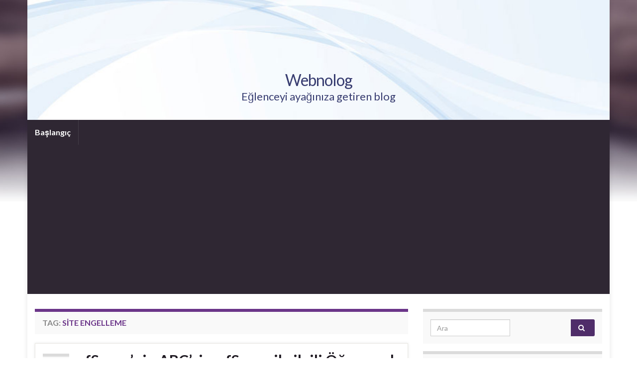

--- FILE ---
content_type: text/html; charset=UTF-8
request_url: https://www.webnolog.com/konu/site-engelleme/
body_size: 9496
content:
<!DOCTYPE html><!--[if IE 7]>
<html class="ie ie7" lang="tr">
<![endif]-->
<!--[if IE 8]>
<html class="ie ie8" lang="tr">
<![endif]-->
<!--[if !(IE 7) & !(IE 8)]><!-->
<html lang="tr">
<!--<![endif]-->
    <head>
        <meta charset="UTF-8">
        <meta http-equiv="X-UA-Compatible" content="IE=edge">
        <meta name="viewport" content="width=device-width, initial-scale=1">
        <title>site engelleme &#8211; Webnolog</title>
<meta name='robots' content='max-image-preview:large' />
<link rel='dns-prefetch' href='//stats.wp.com' />
<link rel='dns-prefetch' href='//www.googletagmanager.com' />
<link rel='dns-prefetch' href='//pagead2.googlesyndication.com' />
<link rel="alternate" type="application/rss+xml" title="Webnolog &raquo; akışı" href="https://www.webnolog.com/feed/" />
<link rel="alternate" type="application/rss+xml" title="Webnolog &raquo; yorum akışı" href="https://www.webnolog.com/comments/feed/" />
<link rel="alternate" type="application/rss+xml" title="Webnolog &raquo; site engelleme etiket akışı" href="https://www.webnolog.com/konu/site-engelleme/feed/" />
<style id='wp-img-auto-sizes-contain-inline-css' type='text/css'>
img:is([sizes=auto i],[sizes^="auto," i]){contain-intrinsic-size:3000px 1500px}
/*# sourceURL=wp-img-auto-sizes-contain-inline-css */
</style>

<style id='wp-emoji-styles-inline-css' type='text/css'>

	img.wp-smiley, img.emoji {
		display: inline !important;
		border: none !important;
		box-shadow: none !important;
		height: 1em !important;
		width: 1em !important;
		margin: 0 0.07em !important;
		vertical-align: -0.1em !important;
		background: none !important;
		padding: 0 !important;
	}
/*# sourceURL=wp-emoji-styles-inline-css */
</style>
<link rel='stylesheet' id='wp-block-library-css' href='https://www.webnolog.com/wp-includes/css/dist/block-library/style.min.css?ver=6.9' type='text/css' media='all' />
<style id='global-styles-inline-css' type='text/css'>
:root{--wp--preset--aspect-ratio--square: 1;--wp--preset--aspect-ratio--4-3: 4/3;--wp--preset--aspect-ratio--3-4: 3/4;--wp--preset--aspect-ratio--3-2: 3/2;--wp--preset--aspect-ratio--2-3: 2/3;--wp--preset--aspect-ratio--16-9: 16/9;--wp--preset--aspect-ratio--9-16: 9/16;--wp--preset--color--black: #000000;--wp--preset--color--cyan-bluish-gray: #abb8c3;--wp--preset--color--white: #ffffff;--wp--preset--color--pale-pink: #f78da7;--wp--preset--color--vivid-red: #cf2e2e;--wp--preset--color--luminous-vivid-orange: #ff6900;--wp--preset--color--luminous-vivid-amber: #fcb900;--wp--preset--color--light-green-cyan: #7bdcb5;--wp--preset--color--vivid-green-cyan: #00d084;--wp--preset--color--pale-cyan-blue: #8ed1fc;--wp--preset--color--vivid-cyan-blue: #0693e3;--wp--preset--color--vivid-purple: #9b51e0;--wp--preset--gradient--vivid-cyan-blue-to-vivid-purple: linear-gradient(135deg,rgb(6,147,227) 0%,rgb(155,81,224) 100%);--wp--preset--gradient--light-green-cyan-to-vivid-green-cyan: linear-gradient(135deg,rgb(122,220,180) 0%,rgb(0,208,130) 100%);--wp--preset--gradient--luminous-vivid-amber-to-luminous-vivid-orange: linear-gradient(135deg,rgb(252,185,0) 0%,rgb(255,105,0) 100%);--wp--preset--gradient--luminous-vivid-orange-to-vivid-red: linear-gradient(135deg,rgb(255,105,0) 0%,rgb(207,46,46) 100%);--wp--preset--gradient--very-light-gray-to-cyan-bluish-gray: linear-gradient(135deg,rgb(238,238,238) 0%,rgb(169,184,195) 100%);--wp--preset--gradient--cool-to-warm-spectrum: linear-gradient(135deg,rgb(74,234,220) 0%,rgb(151,120,209) 20%,rgb(207,42,186) 40%,rgb(238,44,130) 60%,rgb(251,105,98) 80%,rgb(254,248,76) 100%);--wp--preset--gradient--blush-light-purple: linear-gradient(135deg,rgb(255,206,236) 0%,rgb(152,150,240) 100%);--wp--preset--gradient--blush-bordeaux: linear-gradient(135deg,rgb(254,205,165) 0%,rgb(254,45,45) 50%,rgb(107,0,62) 100%);--wp--preset--gradient--luminous-dusk: linear-gradient(135deg,rgb(255,203,112) 0%,rgb(199,81,192) 50%,rgb(65,88,208) 100%);--wp--preset--gradient--pale-ocean: linear-gradient(135deg,rgb(255,245,203) 0%,rgb(182,227,212) 50%,rgb(51,167,181) 100%);--wp--preset--gradient--electric-grass: linear-gradient(135deg,rgb(202,248,128) 0%,rgb(113,206,126) 100%);--wp--preset--gradient--midnight: linear-gradient(135deg,rgb(2,3,129) 0%,rgb(40,116,252) 100%);--wp--preset--font-size--small: 14px;--wp--preset--font-size--medium: 20px;--wp--preset--font-size--large: 20px;--wp--preset--font-size--x-large: 42px;--wp--preset--font-size--tiny: 10px;--wp--preset--font-size--regular: 16px;--wp--preset--font-size--larger: 26px;--wp--preset--spacing--20: 0.44rem;--wp--preset--spacing--30: 0.67rem;--wp--preset--spacing--40: 1rem;--wp--preset--spacing--50: 1.5rem;--wp--preset--spacing--60: 2.25rem;--wp--preset--spacing--70: 3.38rem;--wp--preset--spacing--80: 5.06rem;--wp--preset--shadow--natural: 6px 6px 9px rgba(0, 0, 0, 0.2);--wp--preset--shadow--deep: 12px 12px 50px rgba(0, 0, 0, 0.4);--wp--preset--shadow--sharp: 6px 6px 0px rgba(0, 0, 0, 0.2);--wp--preset--shadow--outlined: 6px 6px 0px -3px rgb(255, 255, 255), 6px 6px rgb(0, 0, 0);--wp--preset--shadow--crisp: 6px 6px 0px rgb(0, 0, 0);}:where(.is-layout-flex){gap: 0.5em;}:where(.is-layout-grid){gap: 0.5em;}body .is-layout-flex{display: flex;}.is-layout-flex{flex-wrap: wrap;align-items: center;}.is-layout-flex > :is(*, div){margin: 0;}body .is-layout-grid{display: grid;}.is-layout-grid > :is(*, div){margin: 0;}:where(.wp-block-columns.is-layout-flex){gap: 2em;}:where(.wp-block-columns.is-layout-grid){gap: 2em;}:where(.wp-block-post-template.is-layout-flex){gap: 1.25em;}:where(.wp-block-post-template.is-layout-grid){gap: 1.25em;}.has-black-color{color: var(--wp--preset--color--black) !important;}.has-cyan-bluish-gray-color{color: var(--wp--preset--color--cyan-bluish-gray) !important;}.has-white-color{color: var(--wp--preset--color--white) !important;}.has-pale-pink-color{color: var(--wp--preset--color--pale-pink) !important;}.has-vivid-red-color{color: var(--wp--preset--color--vivid-red) !important;}.has-luminous-vivid-orange-color{color: var(--wp--preset--color--luminous-vivid-orange) !important;}.has-luminous-vivid-amber-color{color: var(--wp--preset--color--luminous-vivid-amber) !important;}.has-light-green-cyan-color{color: var(--wp--preset--color--light-green-cyan) !important;}.has-vivid-green-cyan-color{color: var(--wp--preset--color--vivid-green-cyan) !important;}.has-pale-cyan-blue-color{color: var(--wp--preset--color--pale-cyan-blue) !important;}.has-vivid-cyan-blue-color{color: var(--wp--preset--color--vivid-cyan-blue) !important;}.has-vivid-purple-color{color: var(--wp--preset--color--vivid-purple) !important;}.has-black-background-color{background-color: var(--wp--preset--color--black) !important;}.has-cyan-bluish-gray-background-color{background-color: var(--wp--preset--color--cyan-bluish-gray) !important;}.has-white-background-color{background-color: var(--wp--preset--color--white) !important;}.has-pale-pink-background-color{background-color: var(--wp--preset--color--pale-pink) !important;}.has-vivid-red-background-color{background-color: var(--wp--preset--color--vivid-red) !important;}.has-luminous-vivid-orange-background-color{background-color: var(--wp--preset--color--luminous-vivid-orange) !important;}.has-luminous-vivid-amber-background-color{background-color: var(--wp--preset--color--luminous-vivid-amber) !important;}.has-light-green-cyan-background-color{background-color: var(--wp--preset--color--light-green-cyan) !important;}.has-vivid-green-cyan-background-color{background-color: var(--wp--preset--color--vivid-green-cyan) !important;}.has-pale-cyan-blue-background-color{background-color: var(--wp--preset--color--pale-cyan-blue) !important;}.has-vivid-cyan-blue-background-color{background-color: var(--wp--preset--color--vivid-cyan-blue) !important;}.has-vivid-purple-background-color{background-color: var(--wp--preset--color--vivid-purple) !important;}.has-black-border-color{border-color: var(--wp--preset--color--black) !important;}.has-cyan-bluish-gray-border-color{border-color: var(--wp--preset--color--cyan-bluish-gray) !important;}.has-white-border-color{border-color: var(--wp--preset--color--white) !important;}.has-pale-pink-border-color{border-color: var(--wp--preset--color--pale-pink) !important;}.has-vivid-red-border-color{border-color: var(--wp--preset--color--vivid-red) !important;}.has-luminous-vivid-orange-border-color{border-color: var(--wp--preset--color--luminous-vivid-orange) !important;}.has-luminous-vivid-amber-border-color{border-color: var(--wp--preset--color--luminous-vivid-amber) !important;}.has-light-green-cyan-border-color{border-color: var(--wp--preset--color--light-green-cyan) !important;}.has-vivid-green-cyan-border-color{border-color: var(--wp--preset--color--vivid-green-cyan) !important;}.has-pale-cyan-blue-border-color{border-color: var(--wp--preset--color--pale-cyan-blue) !important;}.has-vivid-cyan-blue-border-color{border-color: var(--wp--preset--color--vivid-cyan-blue) !important;}.has-vivid-purple-border-color{border-color: var(--wp--preset--color--vivid-purple) !important;}.has-vivid-cyan-blue-to-vivid-purple-gradient-background{background: var(--wp--preset--gradient--vivid-cyan-blue-to-vivid-purple) !important;}.has-light-green-cyan-to-vivid-green-cyan-gradient-background{background: var(--wp--preset--gradient--light-green-cyan-to-vivid-green-cyan) !important;}.has-luminous-vivid-amber-to-luminous-vivid-orange-gradient-background{background: var(--wp--preset--gradient--luminous-vivid-amber-to-luminous-vivid-orange) !important;}.has-luminous-vivid-orange-to-vivid-red-gradient-background{background: var(--wp--preset--gradient--luminous-vivid-orange-to-vivid-red) !important;}.has-very-light-gray-to-cyan-bluish-gray-gradient-background{background: var(--wp--preset--gradient--very-light-gray-to-cyan-bluish-gray) !important;}.has-cool-to-warm-spectrum-gradient-background{background: var(--wp--preset--gradient--cool-to-warm-spectrum) !important;}.has-blush-light-purple-gradient-background{background: var(--wp--preset--gradient--blush-light-purple) !important;}.has-blush-bordeaux-gradient-background{background: var(--wp--preset--gradient--blush-bordeaux) !important;}.has-luminous-dusk-gradient-background{background: var(--wp--preset--gradient--luminous-dusk) !important;}.has-pale-ocean-gradient-background{background: var(--wp--preset--gradient--pale-ocean) !important;}.has-electric-grass-gradient-background{background: var(--wp--preset--gradient--electric-grass) !important;}.has-midnight-gradient-background{background: var(--wp--preset--gradient--midnight) !important;}.has-small-font-size{font-size: var(--wp--preset--font-size--small) !important;}.has-medium-font-size{font-size: var(--wp--preset--font-size--medium) !important;}.has-large-font-size{font-size: var(--wp--preset--font-size--large) !important;}.has-x-large-font-size{font-size: var(--wp--preset--font-size--x-large) !important;}
/*# sourceURL=global-styles-inline-css */
</style>

<style id='classic-theme-styles-inline-css' type='text/css'>
/*! This file is auto-generated */
.wp-block-button__link{color:#fff;background-color:#32373c;border-radius:9999px;box-shadow:none;text-decoration:none;padding:calc(.667em + 2px) calc(1.333em + 2px);font-size:1.125em}.wp-block-file__button{background:#32373c;color:#fff;text-decoration:none}
/*# sourceURL=/wp-includes/css/classic-themes.min.css */
</style>
<link rel='stylesheet' id='bootstrap-css' href='https://www.webnolog.com/wp-content/themes/graphene/bootstrap/css/bootstrap.min.css?ver=6.9' type='text/css' media='all' />
<link rel='stylesheet' id='font-awesome-css' href='https://www.webnolog.com/wp-content/themes/graphene/fonts/font-awesome/css/font-awesome.min.css?ver=6.9' type='text/css' media='all' />
<link rel='stylesheet' id='graphene-css' href='https://www.webnolog.com/wp-content/themes/graphene/style.css?ver=2.9.4' type='text/css' media='screen' />
<link rel='stylesheet' id='graphene-responsive-css' href='https://www.webnolog.com/wp-content/themes/graphene/responsive.css?ver=2.9.4' type='text/css' media='all' />
<link rel='stylesheet' id='graphene-blocks-css' href='https://www.webnolog.com/wp-content/themes/graphene/blocks.css?ver=2.9.4' type='text/css' media='all' />
<script type="text/javascript" src="https://www.webnolog.com/wp-includes/js/jquery/jquery.min.js?ver=3.7.1" id="jquery-core-js"></script>
<script type="text/javascript" src="https://www.webnolog.com/wp-includes/js/jquery/jquery-migrate.min.js?ver=3.4.1" id="jquery-migrate-js"></script>
<script type="text/javascript" src="https://www.webnolog.com/wp-content/themes/graphene/bootstrap/js/bootstrap.min.js?ver=2.9.4" id="bootstrap-js"></script>
<script type="text/javascript" src="https://www.webnolog.com/wp-content/themes/graphene/js/bootstrap-hover-dropdown/bootstrap-hover-dropdown.min.js?ver=2.9.4" id="bootstrap-hover-dropdown-js"></script>
<script type="text/javascript" src="https://www.webnolog.com/wp-content/themes/graphene/js/bootstrap-submenu/bootstrap-submenu.min.js?ver=2.9.4" id="bootstrap-submenu-js"></script>
<script type="text/javascript" src="https://www.webnolog.com/wp-content/themes/graphene/js/jquery.infinitescroll.min.js?ver=2.9.4" id="infinite-scroll-js"></script>
<script type="text/javascript" id="graphene-js-extra">
/* <![CDATA[ */
var grapheneJS = {"siteurl":"https://www.webnolog.com","ajaxurl":"https://www.webnolog.com/wp-admin/admin-ajax.php","templateUrl":"https://www.webnolog.com/wp-content/themes/graphene","isSingular":"","enableStickyMenu":"","shouldShowComments":"1","commentsOrder":"newest","sliderDisable":"1","sliderInterval":"7000","infScrollBtnLbl":"Daha fazlas\u0131n\u0131 y\u00fckle","infScrollOn":"","infScrollCommentsOn":"","totalPosts":"1","postsPerPage":"10","isPageNavi":"","infScrollMsgText":"Fetching window.grapheneInfScrollItemsPerPage of window.grapheneInfScrollItemsLeft items left ...","infScrollMsgTextPlural":"Fetching window.grapheneInfScrollItemsPerPage of window.grapheneInfScrollItemsLeft items left ...","infScrollFinishedText":"Hepsi y\u00fcklendi!","commentsPerPage":"50","totalComments":"0","infScrollCommentsMsg":"Fetching window.grapheneInfScrollCommentsPerPage of window.grapheneInfScrollCommentsLeft comments left ...","infScrollCommentsMsgPlural":"Fetching window.grapheneInfScrollCommentsPerPage of window.grapheneInfScrollCommentsLeft comments left ...","infScrollCommentsFinishedMsg":"All comments loaded!","disableLiveSearch":"1","txtNoResult":"No result found.","isMasonry":""};
//# sourceURL=graphene-js-extra
/* ]]> */
</script>
<script type="text/javascript" src="https://www.webnolog.com/wp-content/themes/graphene/js/graphene.js?ver=2.9.4" id="graphene-js"></script>
<link rel="https://api.w.org/" href="https://www.webnolog.com/wp-json/" /><link rel="alternate" title="JSON" type="application/json" href="https://www.webnolog.com/wp-json/wp/v2/tags/360" /><link rel="EditURI" type="application/rsd+xml" title="RSD" href="https://www.webnolog.com/xmlrpc.php?rsd" />
<meta name="generator" content="Site Kit by Google 1.170.0" />	<style>img#wpstats{display:none}</style>
				<script>
		   WebFontConfig = {
		      google: { 
		      	families: ["Lato:400,400i,700,700i&display=swap"]		      }
		   };

		   (function(d) {
		      var wf = d.createElement('script'), s = d.scripts[0];
		      wf.src = 'https://ajax.googleapis.com/ajax/libs/webfont/1.6.26/webfont.js';
		      wf.async = true;
		      s.parentNode.insertBefore(wf, s);
		   })(document);
		</script>
	<style type="text/css">
.header_title, .header_title a, .header_title a:visited, .header_title a:hover, .header_desc {color:#383d71}.carousel, .carousel .item{height:400px}@media (max-width: 991px) {.carousel, .carousel .item{height:250px}}
</style>

<!-- Site Kit tarafından eklenen Google AdSense meta etiketleri -->
<meta name="google-adsense-platform-account" content="ca-host-pub-2644536267352236">
<meta name="google-adsense-platform-domain" content="sitekit.withgoogle.com">
<!-- Site Kit tarafından eklenen Google AdSense meta etiketlerine son verin -->
<style type="text/css">.recentcomments a{display:inline !important;padding:0 !important;margin:0 !important;}</style><style type="text/css" id="custom-background-css">
body.custom-background { background-image: url("https://www.webnolog.com/wp-content/themes/graphene/images/bg.jpg"); background-position: center top; background-size: contain; background-repeat: no-repeat; background-attachment: scroll; }
</style>
	
<!-- Google Tag Manager snippet added by Site Kit -->
<script type="text/javascript">
/* <![CDATA[ */

			( function( w, d, s, l, i ) {
				w[l] = w[l] || [];
				w[l].push( {'gtm.start': new Date().getTime(), event: 'gtm.js'} );
				var f = d.getElementsByTagName( s )[0],
					j = d.createElement( s ), dl = l != 'dataLayer' ? '&l=' + l : '';
				j.async = true;
				j.src = 'https://www.googletagmanager.com/gtm.js?id=' + i + dl;
				f.parentNode.insertBefore( j, f );
			} )( window, document, 'script', 'dataLayer', 'GTM-K5CVQQM' );
			
/* ]]> */
</script>

<!-- End Google Tag Manager snippet added by Site Kit -->

<!-- Google AdSense snippet added by Site Kit -->
<script type="text/javascript" async="async" src="https://pagead2.googlesyndication.com/pagead/js/adsbygoogle.js?client=ca-pub-7922256690930706&amp;host=ca-host-pub-2644536267352236" crossorigin="anonymous"></script>

<!-- End Google AdSense snippet added by Site Kit -->
    <!-- BEGIN Google Analytics script -->
    	<script type="text/javascript">

  var _gaq = _gaq || [];
  _gaq.push(['_setAccount', 'UA-5564700-9']);
  _gaq.push(['_trackPageview']);

  (function() {
    var ga = document.createElement('script'); ga.type = 'text/javascript'; ga.async = true;
    ga.src = ('https:' == document.location.protocol ? 'https://ssl' : 'http://www') + '.google-analytics.com/ga.js';
    var s = document.getElementsByTagName('script')[0]; s.parentNode.insertBefore(ga, s);
  })();

</script>    <!-- END Google Analytics script -->
        </head>
    <body data-rsssl=1 class="archive tag tag-site-engelleme tag-360 custom-background wp-embed-responsive wp-theme-graphene layout-boxed two_col_left two-columns">
        		<!-- Google Tag Manager (noscript) snippet added by Site Kit -->
		<noscript>
			<iframe src="https://www.googletagmanager.com/ns.html?id=GTM-K5CVQQM" height="0" width="0" style="display:none;visibility:hidden"></iframe>
		</noscript>
		<!-- End Google Tag Manager (noscript) snippet added by Site Kit -->
		
        <div class="container boxed-wrapper">
            
            

            <div id="header" class="row">

                <img src="https://webnolog.com/wp-content/themes/graphene/images/headers/fluid.jpg" alt="Webnolog" title="Webnolog" width="" height="" />                
                                                                </div>


                        <nav class="navbar row navbar-inverse">

                <div class="navbar-header align-center">
                		                    <button type="button" class="navbar-toggle collapsed" data-toggle="collapse" data-target="#header-menu-wrap, #secondary-menu-wrap">
	                        <span class="sr-only">Toggle navigation</span>
	                        <span class="icon-bar"></span>
	                        <span class="icon-bar"></span>
	                        <span class="icon-bar"></span>
	                    </button>
                	                    
                    
                                            <p class="header_title">
                            <a href="https://www.webnolog.com" title="Ön sayfaya geri dön">                                Webnolog                            </a>                        </p>
                    
                                                    <p class="header_desc">Eğlenceyi ayağınıza getiren blog</p>
                                            
                                    </div>

                                    <div class="collapse navbar-collapse" id="header-menu-wrap">

            			<ul class="nav navbar-nav flip"><li ><a href="https://www.webnolog.com/">Başlangıç</a></li></ul>                        
            			                        
                                            </div>
                
                                    
                            </nav>

            
            <div id="content" class="clearfix hfeed row">
                
                    
                                        
                    <div id="content-main" class="clearfix content-main col-md-8">
                    
    <h1 class="page-title archive-title">
        Tag: <span>site engelleme</span>    </h1>
    
        
    <div class="entries-wrapper">
    
                

<div id="post-117" class="clearfix post post-117 type-post status-publish format-standard hentry category-guvenlik tag-endian tag-firewall tag-guvenlik-duvari tag-internet-filtreleme tag-internet-izleme tag-kullanici-engelleme tag-kullanici-izleme tag-linux-guvenlik-duvari tag-log-kaydi-tutma tag-log-kayitlari tag-pfsense tag-pfsense-kullanim tag-pfsense-kurulum tag-pfsense-nasil tag-site-engelleme tag-site-izleme item-wrap">
		
	<div class="entry clearfix">
    
    			    	<div class="post-date date alpha ">
            <p class="default_date">
            	<span class="month">May</span>
                <span class="day">07</span>
                            </p>
                    </div>
            
		        <h2 class="post-title entry-title">
			<a href="https://www.webnolog.com/bilgisayar-internet/guvenlik/pfsensenin-abcsi-pfsense-ile-ilgili-ogrenmek-istediginiz-hersey/" rel="bookmark" title="pfSense’nin ABC’si – pfSense ile ilgili Öğrenmek İstediğiniz Herşey için kalıcı bağlantı">
				pfSense’nin ABC’si – pfSense ile ilgili Öğrenmek İstediğiniz Herşey            </a>
			        </h2>
		
					    <ul class="post-meta entry-meta clearfix">
	    		        <li class="byline">
	        	By <span class="author"><a href="https://www.webnolog.com/author/engin/" rel="author">Engin</a></span><span class="entry-cat"> in <span class="terms"><a class="term term-category term-7" href="https://www.webnolog.com/category/bilgisayar-internet/guvenlik/">Güvenlik</a></span></span>	        </li>
	        	    </ul>
    		
				<div class="entry-content clearfix">
			
													
			
                				                
								<p>pfSense Linux Firewall Güvenlik duvarı ile, ağınıza bağlı olan bütün bilgisayarların hangi sitelere bağlandığının kayıtlarını tutabilir (log kaydı), istediğiniz sitelere girmelerini engelleyebilirsiniz (filtreleme). pfSense kurulum ve kullanım ile ilgili dükümanı indirebilirsiniz. http://hotfile.com/dl/138266550/734c5b7/pfSense_in_ABC_si_www.e-rehberlik.net.zip.html</p>

						
						
						
		</div>
		
			    <ul class="entry-footer">
	    		        <li class="post-tags col-sm-8"><i class="fa fa-tags" title="Tags"></i> <span class="terms"><a class="term term-tagpost_tag term-346" href="https://www.webnolog.com/konu/endian/">endian</a>, <a class="term term-tagpost_tag term-347" href="https://www.webnolog.com/konu/firewall/">firewall</a>, <a class="term term-tagpost_tag term-348" href="https://www.webnolog.com/konu/guvenlik-duvari/">güvenlik duvarı</a>, <a class="term term-tagpost_tag term-349" href="https://www.webnolog.com/konu/internet-filtreleme/">internet filtreleme</a>, <a class="term term-tagpost_tag term-350" href="https://www.webnolog.com/konu/internet-izleme/">internet izleme</a>, <a class="term term-tagpost_tag term-351" href="https://www.webnolog.com/konu/kullanici-engelleme/">kullanıcı engelleme</a>, <a class="term term-tagpost_tag term-352" href="https://www.webnolog.com/konu/kullanici-izleme/">kullanıcı izleme</a>, <a class="term term-tagpost_tag term-353" href="https://www.webnolog.com/konu/linux-guvenlik-duvari/">linux güvenlik duvarı</a>, <a class="term term-tagpost_tag term-354" href="https://www.webnolog.com/konu/log-kaydi-tutma/">log kaydı tutma</a>, <a class="term term-tagpost_tag term-355" href="https://www.webnolog.com/konu/log-kayitlari/">log kayıtları</a>, <a class="term term-tagpost_tag term-356" href="https://www.webnolog.com/konu/pfsense/">pfsense</a>, <a class="term term-tagpost_tag term-357" href="https://www.webnolog.com/konu/pfsense-kullanim/">pfsense kullanım</a>, <a class="term term-tagpost_tag term-358" href="https://www.webnolog.com/konu/pfsense-kurulum/">pfsense kurulum</a>, <a class="term term-tagpost_tag term-359" href="https://www.webnolog.com/konu/pfsense-nasil/">pfsense nasıl</a>, <a class="term term-tagpost_tag term-360" href="https://www.webnolog.com/konu/site-engelleme/">site engelleme</a>, <a class="term term-tagpost_tag term-361" href="https://www.webnolog.com/konu/site-izleme/">site izleme</a></span></li>
	        	        <li class="comment-link col-sm-4"><i class="fa fa-comments"></i> <a href="https://www.webnolog.com/bilgisayar-internet/guvenlik/pfsensenin-abcsi-pfsense-ile-ilgili-ogrenmek-istediginiz-hersey/#respond">Yorum bırak</a></li>
	        	    </ul>
    	</div>
</div>

 

    </div>
    
    
  

                </div><!-- #content-main -->
        
            
<div id="sidebar1" class="sidebar sidebar-right widget-area col-md-4">

	
    <div id="search-2" class="sidebar-wrap widget_search"><form class="searchform" method="get" action="https://www.webnolog.com">
	<div class="input-group">
		<div class="form-group live-search-input">
			<label for="s" class="screen-reader-text">Search for:</label>
		    <input type="text" id="s" name="s" class="form-control" placeholder="Ara">
		    		</div>
	    <span class="input-group-btn">
	    	<button class="btn btn-default" type="submit"><i class="fa fa-search"></i></button>
	    </span>
    </div>
    </form></div>
		<div id="recent-posts-2" class="sidebar-wrap widget_recent_entries">
		<h2 class="widget-title">Son Yazılar</h2>
		<ul>
											<li>
					<a href="https://www.webnolog.com/bilgisayar-internet/vestel-vtab-1041siyah-vestel-bilgisayar-icin-windows-10-guncellemesi/">Vestel VTAB 1041(Siyah Vestel) Bilgisayar için Windows 10 Güncellemesi</a>
									</li>
											<li>
					<a href="https://www.webnolog.com/bilgisayar-internet/vestel-vtab-1341gri-vestel-bilgisayar-icin-windows-10-guncellemesi/">Vestel VTAB 1341(Gri Vestel) Bilgisayar için Windows 10 Güncellemesi</a>
									</li>
											<li>
					<a href="https://www.webnolog.com/bilgisayar-internet/casper-n410-bilgisayar-icin-windows-10-guncellemesi/">Casper N410 Bilgisayar için Windows 10 Güncellemesi</a>
									</li>
											<li>
					<a href="https://www.webnolog.com/bilgisayar-internet/web/rusya-ip-adresleri/">Rusya ip Adresleri</a>
									</li>
											<li>
					<a href="https://www.webnolog.com/bilgisayar-internet/web/cin-ip-adresleri/">Çin ip Adresleri</a>
									</li>
					</ul>

		</div><div id="recent-comments-2" class="sidebar-wrap widget_recent_comments"><h2 class="widget-title">Son yorumlar</h2><ul id="recentcomments"><li class="recentcomments"><a href="https://www.webnolog.com/yasam/barkod-nedir-ulkelere-gore-barkod-numaralari/#comment-32551">Barkod nedir: Ülkelere göre barkod numaraları</a> için <span class="comment-author-link">Nazim</span></li><li class="recentcomments"><a href="https://www.webnolog.com/yasam/barkod-nedir-ulkelere-gore-barkod-numaralari/#comment-32549">Barkod nedir: Ülkelere göre barkod numaraları</a> için <span class="comment-author-link"><a href="http://www.webnoloji.com" class="url" rel="ugc external nofollow">Engin</a></span></li><li class="recentcomments"><a href="https://www.webnolog.com/yasam/barkod-nedir-ulkelere-gore-barkod-numaralari/#comment-32548">Barkod nedir: Ülkelere göre barkod numaraları</a> için <span class="comment-author-link">Hakan</span></li><li class="recentcomments"><a href="https://www.webnolog.com/yasam/barkod-nedir-ulkelere-gore-barkod-numaralari/#comment-32541">Barkod nedir: Ülkelere göre barkod numaraları</a> için <span class="comment-author-link">TEVFIK TECIMER</span></li><li class="recentcomments"><a href="https://www.webnolog.com/program/xp-ve-vista-icin-internet-explorer-8-full-tam-surum-turkce-indir/#comment-29346">XP ve Vista için internet Explorer 8 (Full) Tam Sürüm Türkçe İndir</a> için <span class="comment-author-link"><a href="http://www.webnoloji.com" class="url" rel="ugc external nofollow">Engin</a></span></li></ul></div><div id="archives-2" class="sidebar-wrap widget_archive"><h2 class="widget-title">Arşivler</h2>
			<ul>
					<li><a href='https://www.webnolog.com/2021/01/'>Ocak 2021</a></li>
	<li><a href='https://www.webnolog.com/2020/12/'>Aralık 2020</a></li>
	<li><a href='https://www.webnolog.com/2020/03/'>Mart 2020</a></li>
	<li><a href='https://www.webnolog.com/2019/08/'>Ağustos 2019</a></li>
	<li><a href='https://www.webnolog.com/2018/10/'>Ekim 2018</a></li>
	<li><a href='https://www.webnolog.com/2015/04/'>Nisan 2015</a></li>
	<li><a href='https://www.webnolog.com/2015/03/'>Mart 2015</a></li>
	<li><a href='https://www.webnolog.com/2014/12/'>Aralık 2014</a></li>
	<li><a href='https://www.webnolog.com/2014/08/'>Ağustos 2014</a></li>
	<li><a href='https://www.webnolog.com/2013/09/'>Eylül 2013</a></li>
	<li><a href='https://www.webnolog.com/2012/08/'>Ağustos 2012</a></li>
	<li><a href='https://www.webnolog.com/2012/07/'>Temmuz 2012</a></li>
	<li><a href='https://www.webnolog.com/2012/06/'>Haziran 2012</a></li>
	<li><a href='https://www.webnolog.com/2012/05/'>Mayıs 2012</a></li>
	<li><a href='https://www.webnolog.com/2012/04/'>Nisan 2012</a></li>
			</ul>

			</div><div id="categories-2" class="sidebar-wrap widget_categories"><h2 class="widget-title">Kategoriler</h2>
			<ul>
					<li class="cat-item cat-item-16"><a href="https://www.webnolog.com/category//80ler-90lar-nostalji/">80&#039;ler 90&#039;lar Nostalji</a>
</li>
	<li class="cat-item cat-item-3"><a href="https://www.webnolog.com/category/belgesel/">Belgesel</a>
</li>
	<li class="cat-item cat-item-4"><a href="https://www.webnolog.com/category/bilgisayar-internet/">Bilgisayar &amp; İnternet</a>
</li>
	<li class="cat-item cat-item-12"><a href="https://www.webnolog.com/category/diger/">Diğer</a>
</li>
	<li class="cat-item cat-item-5"><a href="https://www.webnolog.com/category/bilgisayar-internet/donanim/">Donanım</a>
</li>
	<li class="cat-item cat-item-6"><a href="https://www.webnolog.com/category/bilgisayar-internet/e-posta/">E-Posta</a>
</li>
	<li class="cat-item cat-item-13"><a href="https://www.webnolog.com/category/egitim/">Eğitim</a>
</li>
	<li class="cat-item cat-item-17"><a href="https://www.webnolog.com/category//fikra/">Fıkra</a>
</li>
	<li class="cat-item cat-item-18"><a href="https://www.webnolog.com/category//fotograf/">Fotoğraf</a>
</li>
	<li class="cat-item cat-item-598"><a href="https://www.webnolog.com/category/fotografcilik/">Fotoğrafçılık</a>
</li>
	<li class="cat-item cat-item-1"><a href="https://www.webnolog.com/category/genel/">Genel</a>
</li>
	<li class="cat-item cat-item-7"><a href="https://www.webnolog.com/category/bilgisayar-internet/guvenlik/">Güvenlik</a>
</li>
	<li class="cat-item cat-item-27"><a href="https://www.webnolog.com/category/haber/">Haber</a>
</li>
	<li class="cat-item cat-item-34"><a href="https://www.webnolog.com/category//indir/">indir</a>
</li>
	<li class="cat-item cat-item-42"><a href="https://www.webnolog.com/category/yasam/islam/">İslam</a>
</li>
	<li class="cat-item cat-item-19"><a href="https://www.webnolog.com/category//karikatur/">Karikatür</a>
</li>
	<li class="cat-item cat-item-20"><a href="https://www.webnolog.com/category//klip/">Klip</a>
</li>
	<li class="cat-item cat-item-30"><a href="https://www.webnolog.com/category/meb/">Meb</a>
</li>
	<li class="cat-item cat-item-31"><a href="https://www.webnolog.com/category/muzik/">Müzik</a>
</li>
	<li class="cat-item cat-item-576"><a href="https://www.webnolog.com/category//ozlu-soz/">Özlü Söz</a>
</li>
	<li class="cat-item cat-item-36"><a href="https://www.webnolog.com/category/program/">Program</a>
</li>
	<li class="cat-item cat-item-24"><a href="https://www.webnolog.com/category//video/">Video</a>
</li>
	<li class="cat-item cat-item-8"><a href="https://www.webnolog.com/category/bilgisayar-internet/virusler/">Virüsler</a>
</li>
	<li class="cat-item cat-item-9"><a href="https://www.webnolog.com/category/bilgisayar-internet/web/">Web</a>
</li>
	<li class="cat-item cat-item-10"><a href="https://www.webnolog.com/category/bilgisayar-internet/webmaster/">Webmaster</a>
</li>
	<li class="cat-item cat-item-11"><a href="https://www.webnolog.com/category/bilgisayar-internet/windows/">Windows</a>
</li>
	<li class="cat-item cat-item-41"><a href="https://www.webnolog.com/category/yasam/">Yaşam</a>
</li>
	<li class="cat-item cat-item-25"><a href="https://www.webnolog.com/category//yazilar/">Yazılar</a>
</li>
	<li class="cat-item cat-item-26"><a href="https://www.webnolog.com/category//yesilcam/">Yeşilçam</a>
</li>
			</ul>

			</div><div id="meta-2" class="sidebar-wrap widget_meta"><h2 class="widget-title">Üst veri</h2>
		<ul>
						<li><a href="https://www.webnolog.com/wp-login.php">Oturum aç</a></li>
			<li><a href="https://www.webnolog.com/feed/">Kayıt akışı</a></li>
			<li><a href="https://www.webnolog.com/comments/feed/">Yorum akışı</a></li>

			<li><a href="https://tr.wordpress.org/">WordPress.org</a></li>
		</ul>

		</div>    
        
    
</div><!-- #sidebar1 -->        
        
    </div><!-- #content -->




<div id="footer" class="row default-footer">
    
        
            
            <div class="copyright-developer">
                                    <div id="copyright">
                        <p>&copy; 2026 Webnolog.</p>                    </div>
                
                                    <div id="developer">
                        <p>
                                                        Made with <i class="fa fa-heart"></i> by <a href="https://www.graphene-theme.com/" rel="nofollow">Graphene Themes</a>.                        </p>

                                            </div>
                            </div>

        
                
    </div><!-- #footer -->


</div><!-- #container -->

<script type="speculationrules">
{"prefetch":[{"source":"document","where":{"and":[{"href_matches":"/*"},{"not":{"href_matches":["/wp-*.php","/wp-admin/*","/wp-content/uploads/*","/wp-content/*","/wp-content/plugins/*","/wp-content/themes/graphene/*","/*\\?(.+)"]}},{"not":{"selector_matches":"a[rel~=\"nofollow\"]"}},{"not":{"selector_matches":".no-prefetch, .no-prefetch a"}}]},"eagerness":"conservative"}]}
</script>
		<a href="#" id="back-to-top" title="Back to top"><i class="fa fa-chevron-up"></i></a>
	<script type="text/javascript" src="https://www.webnolog.com/wp-includes/js/comment-reply.min.js?ver=6.9" id="comment-reply-js" async="async" data-wp-strategy="async" fetchpriority="low"></script>
<script type="text/javascript" id="jetpack-stats-js-before">
/* <![CDATA[ */
_stq = window._stq || [];
_stq.push([ "view", {"v":"ext","blog":"6442457","post":"0","tz":"3","srv":"www.webnolog.com","arch_tag":"site-engelleme","arch_results":"1","j":"1:15.4"} ]);
_stq.push([ "clickTrackerInit", "6442457", "0" ]);
//# sourceURL=jetpack-stats-js-before
/* ]]> */
</script>
<script type="text/javascript" src="https://stats.wp.com/e-202605.js" id="jetpack-stats-js" defer="defer" data-wp-strategy="defer"></script>
<script id="wp-emoji-settings" type="application/json">
{"baseUrl":"https://s.w.org/images/core/emoji/17.0.2/72x72/","ext":".png","svgUrl":"https://s.w.org/images/core/emoji/17.0.2/svg/","svgExt":".svg","source":{"concatemoji":"https://www.webnolog.com/wp-includes/js/wp-emoji-release.min.js?ver=6.9"}}
</script>
<script type="module">
/* <![CDATA[ */
/*! This file is auto-generated */
const a=JSON.parse(document.getElementById("wp-emoji-settings").textContent),o=(window._wpemojiSettings=a,"wpEmojiSettingsSupports"),s=["flag","emoji"];function i(e){try{var t={supportTests:e,timestamp:(new Date).valueOf()};sessionStorage.setItem(o,JSON.stringify(t))}catch(e){}}function c(e,t,n){e.clearRect(0,0,e.canvas.width,e.canvas.height),e.fillText(t,0,0);t=new Uint32Array(e.getImageData(0,0,e.canvas.width,e.canvas.height).data);e.clearRect(0,0,e.canvas.width,e.canvas.height),e.fillText(n,0,0);const a=new Uint32Array(e.getImageData(0,0,e.canvas.width,e.canvas.height).data);return t.every((e,t)=>e===a[t])}function p(e,t){e.clearRect(0,0,e.canvas.width,e.canvas.height),e.fillText(t,0,0);var n=e.getImageData(16,16,1,1);for(let e=0;e<n.data.length;e++)if(0!==n.data[e])return!1;return!0}function u(e,t,n,a){switch(t){case"flag":return n(e,"\ud83c\udff3\ufe0f\u200d\u26a7\ufe0f","\ud83c\udff3\ufe0f\u200b\u26a7\ufe0f")?!1:!n(e,"\ud83c\udde8\ud83c\uddf6","\ud83c\udde8\u200b\ud83c\uddf6")&&!n(e,"\ud83c\udff4\udb40\udc67\udb40\udc62\udb40\udc65\udb40\udc6e\udb40\udc67\udb40\udc7f","\ud83c\udff4\u200b\udb40\udc67\u200b\udb40\udc62\u200b\udb40\udc65\u200b\udb40\udc6e\u200b\udb40\udc67\u200b\udb40\udc7f");case"emoji":return!a(e,"\ud83e\u1fac8")}return!1}function f(e,t,n,a){let r;const o=(r="undefined"!=typeof WorkerGlobalScope&&self instanceof WorkerGlobalScope?new OffscreenCanvas(300,150):document.createElement("canvas")).getContext("2d",{willReadFrequently:!0}),s=(o.textBaseline="top",o.font="600 32px Arial",{});return e.forEach(e=>{s[e]=t(o,e,n,a)}),s}function r(e){var t=document.createElement("script");t.src=e,t.defer=!0,document.head.appendChild(t)}a.supports={everything:!0,everythingExceptFlag:!0},new Promise(t=>{let n=function(){try{var e=JSON.parse(sessionStorage.getItem(o));if("object"==typeof e&&"number"==typeof e.timestamp&&(new Date).valueOf()<e.timestamp+604800&&"object"==typeof e.supportTests)return e.supportTests}catch(e){}return null}();if(!n){if("undefined"!=typeof Worker&&"undefined"!=typeof OffscreenCanvas&&"undefined"!=typeof URL&&URL.createObjectURL&&"undefined"!=typeof Blob)try{var e="postMessage("+f.toString()+"("+[JSON.stringify(s),u.toString(),c.toString(),p.toString()].join(",")+"));",a=new Blob([e],{type:"text/javascript"});const r=new Worker(URL.createObjectURL(a),{name:"wpTestEmojiSupports"});return void(r.onmessage=e=>{i(n=e.data),r.terminate(),t(n)})}catch(e){}i(n=f(s,u,c,p))}t(n)}).then(e=>{for(const n in e)a.supports[n]=e[n],a.supports.everything=a.supports.everything&&a.supports[n],"flag"!==n&&(a.supports.everythingExceptFlag=a.supports.everythingExceptFlag&&a.supports[n]);var t;a.supports.everythingExceptFlag=a.supports.everythingExceptFlag&&!a.supports.flag,a.supports.everything||((t=a.source||{}).concatemoji?r(t.concatemoji):t.wpemoji&&t.twemoji&&(r(t.twemoji),r(t.wpemoji)))});
//# sourceURL=https://www.webnolog.com/wp-includes/js/wp-emoji-loader.min.js
/* ]]> */
</script>
</body>
</html>

<!-- Page cached by LiteSpeed Cache 7.7 on 2026-01-26 14:19:03 -->

--- FILE ---
content_type: text/html; charset=utf-8
request_url: https://www.google.com/recaptcha/api2/aframe
body_size: 265
content:
<!DOCTYPE HTML><html><head><meta http-equiv="content-type" content="text/html; charset=UTF-8"></head><body><script nonce="-1hmlzsCfZ4E2rWtipZIpw">/** Anti-fraud and anti-abuse applications only. See google.com/recaptcha */ try{var clients={'sodar':'https://pagead2.googlesyndication.com/pagead/sodar?'};window.addEventListener("message",function(a){try{if(a.source===window.parent){var b=JSON.parse(a.data);var c=clients[b['id']];if(c){var d=document.createElement('img');d.src=c+b['params']+'&rc='+(localStorage.getItem("rc::a")?sessionStorage.getItem("rc::b"):"");window.document.body.appendChild(d);sessionStorage.setItem("rc::e",parseInt(sessionStorage.getItem("rc::e")||0)+1);localStorage.setItem("rc::h",'1769426345856');}}}catch(b){}});window.parent.postMessage("_grecaptcha_ready", "*");}catch(b){}</script></body></html>